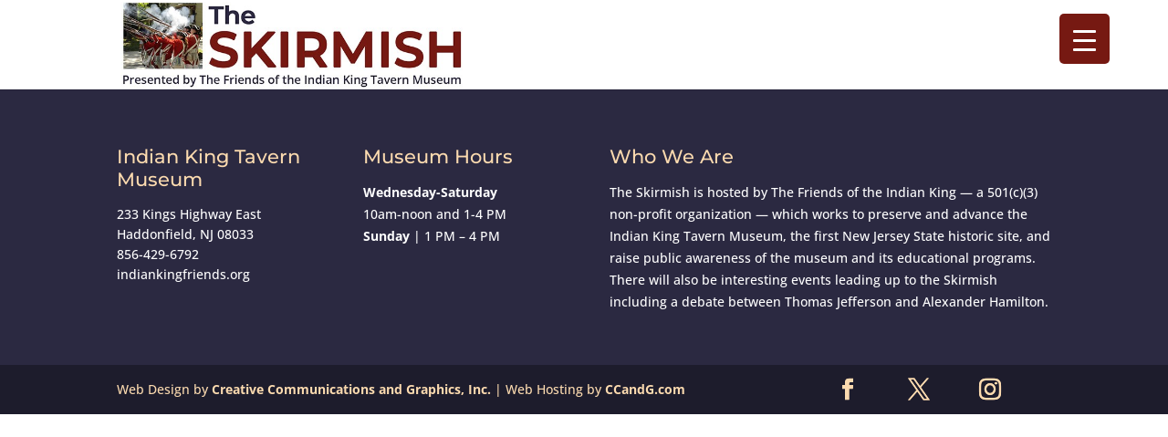

--- FILE ---
content_type: text/css
request_url: https://haddonfieldskirmish.com/wp-content/uploads/wtfdivi/wp_head.css?1643661646&ver=6.9
body_size: -22
content:
@media only screen and ( max-width:980px){#main-header .container{width:100%;box-sizing:border-box;padding-right:30px;padding-left:30px}}

--- FILE ---
content_type: text/css
request_url: https://haddonfieldskirmish.com/wp-content/themes/Divi-Child/style.css
body_size: 2950
content:
@charset "utf-8";
/* CSS Document */

/*
Theme Name:     Divi Child
Theme URI:      http://brickrecycling.com/
Description:    Child theme for the Divi
Author:         Robert Stewart
Author URI:     http://www.ccandg.com/
Template:       Divi                            
Version:        0.1.0
*/

@import url("../Divi/style.css");

body {
	max-width: 100%!important;
}

html {
  box-sizing: border-box;
}
*, *:before, *:after {
  box-sizing: inherit;
}

img.alignleft {
	margin-bottom: 15px;
	border: 3px solid #761912;
}

/* ============ WHITE GAP FIX ====================== */

#main-header .container {
    padding-right: 0;
    padding-left: 0;
}

/* ============ Hyperlinks Update ================ */

#main-content a {
	font-weight: bold;
}

#main-content a:hover {
	text-decoration: underline;
}

/* ============ EXPAND/COLLAPSE =================== */

/*collpse and set the height of the toggle text*/

.timeslots p {
	font-size: .75em;
	margin-bottom: .75em;
	margin-top: 10px;
}

.timeslots h2 {
	padding-bottom: 10px;
}

#slottop a{
	display: inline-flex;
	background-color: #761912;
	color: white;
	border-radius: 25px;
	font-weight: normal;
	padding: 5px 10px;
	margin-bottom: 10px;
}

.pa-toggle-text .et_pb_text_inner {
	max-height: 0px;
	border: 0px solid #761912;
	transition: max-height 0.3s ease-out;
	overflow: hidden;
}


/*add gradient to the collapsed text*/

.pa-toggle-text .et_pb_text_inner:after {
	content: "";
	display: inline-block;
	position: absolute;
	pointer-events: none;
	height: 100px;
	width: 100%;
	left: 0;
	right: 0;
	bottom: 0;
	/* background-image: linear-gradient(0deg, #fff 10%, transparent);*/
}


/*style the expand text link*/

.pa-toggle-text .pa-text-expand-button {
	padding: 0;
	margin-top: 5px;
	text-align: left;
	color: #761912!important;
}


/*change the curor to a pointed when hovering over the expand text link*/

.pa-toggle-text .pa-text-expand-button span {
	cursor: pointer;
}


/*define the font family for the toggle icon*/

.pa-toggle-text .pa-text-expand-button .pa-text-toggle-icon {
	font-family: ETMODULES, "sans-serif";
}


/*set the max height and transition of the expanded toggle*/

.pa-toggle-text .pa-text-toggle-expanded {
	max-height: 2000px;
	transition: max-height 0.3s ease-in;
}


/*hide the gradient when the toggle is expanded*/

.pa-toggle-text .pa-text-toggle-expanded.et_pb_text_inner:after {
	background: none;
}

/* ============ Slide in Menu Fix ================= */

#rmp-container-171 {
	top: 115px;
	border: 1px solid #FFF;
}

.rmp-container .rmp-menu-title .rmp-menu-title-image {
	width: 100%!important;
}

/* ============= ADD LOCATION ICON ================ */
a[href^="https://www.google.com/maps?saddr="]{
	background-image: url(https://haddonfieldskirmish.com/wp-content/uploads/location-link-icon.png);
	background-position: center right;
	background-size: 12px 18px;
	background-repeat: no-repeat;
	padding-right: 20px;
	height: 35px;
}

/* ============= FULLSCREEN MENU  ===========+ */
.et_header_style_fullscreen .et_slide_in_menu_container.et_pb_fullscreen_menu_opened {
	opacity: 1 !important;
}

li.strong-nolink {
	font-family:'Montserrat',Helvetica,Arial,Lucida,sans-serif;
	border-bottom: 1px solid white;
	margin-bottom: 20px;
	
}

li.strong-nolink a {
	font-weight: bold;
	font-size: 22px!important;
}


li.strong-nolink a:hover {
	color: white!important;
	cursor: default;
	opacity: 1;
}

.et_header_style_fullscreen .et_slide_menu_top ul.et-social-icons {
	display: block;
}

ul.et-social-icons li {
	margin: 0 25px;
}

.menu-image{
	width: 100%;
	max-width: 300px;
	margin: 0 auto;
	min-height: 100%;
}
/*=============== COLUMN HELPER ============= */

.et_pb_column.et_pb_column_empty {
	display: block!important;
}

/* ============== EAT PAGE ================== */

.restaurant-listings {
	display: flex;
	flex-flow: row wrap;
}

.restaurant-listing {
	width: 31.33%;
	padding: 1%;
	border: 0px solid #DDD;
	margin: 1%;
	background-color: #F9EBD6;
	border-radius: 20px;
	box-shadow: 0px 5px 6px -6px rgb(0 0 0 / 30%);
	
}

.restaurant-image {
	text-align:center;
	margin-bottom: 10px;
}

.restaurant-image img{
	width: 100%;
	height: auto;
	margin: 0 auto;
	border-radius: 20px;
	box-shadow: 1px 2px 3px 0px rgb(0 0 0 / 75%);
}

.restaurant-name h3{
	padding-bottom: 0;
}

.restaurant-description {
	margin-bottom: 10px;
}

.restaurant-cuisine {
	
}

.restaurant-category {
	
}

.restaurant-address {
}

.restaurant-phone {
	
}

.restaurant-web {
	
}

/* ============== Map Editor ================================= */

.wpgmza_div_title {
	margin-top: 15px!important;
}

.wpgmaps_blist_row:hover {
    background-color: #761912 !important;
	color: white !important;
}

.wpgmaps_blist_row {
	padding: 6px 10px 4px!important;
}


/* ================= SEARCH & FILTER RESTAURANTS =================== */
.break-listing {
  	flex-basis: 98%;
	width: 98%;
	margin: 10px auto;
  	height: 0;
	border:  1px solid #761912;
	

}
.searchandfilter ul li li {
	padding: 3px 0 !important;
}

.searchandfilter h4 {
	text-align:center;
}
.searchandfilter .sf-field-taxonomy-restaurant_type input {
  display: none;
}

.searchandfilter .sf-field-taxonomy-restaurant_type label:hover {
  cursor: pointer;
}
.searchandfilter .sf-field-taxonomy-restaurant_type > ul {
	display: flex;
	flex-wrap: wrap;
	margin: 0 auto!important;
	padding-left: 0;
}


.searchandfilter .sf-field-taxonomy-restaurant_type > ul > li {
	margin: 0 auto!important;
	padding-left: 0;
}

.searchandfilter .sf-field-taxonomy-restaurant_type > ul > li {
 	margin-left:0 !important;
	display: inline-block;
	margin: 0!important;
	width: 25%;
	padding: 0 1%!important;
 	
}

.searchandfilter .sf-field-taxonomy-restaurant_type label {
  	text-align: center;
  	padding: 10px !important;
  	text-indent: 0;
	display: inline-block;
	border-radius: 25px;
	min-width: 200px;
	width: 100%;
	background-color:#761912;
	color: white;
	text-transform: uppercase;
	font-size: 20px;
}

.sf-option-active label {
 	background-color: #2B2941!important;
	color: #fff!important;
}

/* .searchandfilter .sf-field-taxonomy-restaurant_type label:hover {
	background-color: #2B2941!important;
} */

.searchandfilter .sf-field-taxonomy-restaurant_type label:last-type-of {
	margin-right: 0;
}




.searchandfilter .sf-field-taxonomy-restaurant_type > ul, .searchandfilter ul {
	padding: 0;
}

/* ============= EVENT LISTING ============== */

.event-listing .event-time h3 {
	padding-bottom: 0!important;
}



/* ============== FOOTER HELPER ============== */

.fwidget {
	margin-bottom: 5px!important;
	width: 100% !important;
}

/* ============== Social Icons ============== */
.et-social-icons-mobile {
		display: flex;
		margin-top: 20px;
		width: 100%;
}
ul.et-social-icons-mobile li {
	width: 33%;
}
.et-social-icons-mobile li.et-social-icon a {
	display: inline-block;
	font-size: 24px;
	position: relative;
	text-align: center;
	-webkit-transition: color 300ms ease 0s;
	transition: color 300ms ease 0s;
	color: #FFF;
	text-decoration: none;
}

.et-social-icons-mobile li.et-social-icon a:hover, #rmp-menu-wrap-171 .rmp-menu-item-link:hover  {
	color: #F9EBD6;
}

/* ========= FOOTER LINKS ================ */
#footer-widgets .footer-widget a:hover{
	color:#fbdaaf!important;
}

/* ------------ FORMINATOR TWEAK -------------------- */

#forminator-module-953, .forminator-custom-form {
	margin-top: 0!important;
}

.et_pb_text_2 ul, .et_pb_text_2 ul {
	margin-left: 5px!important;
}

/* ================== Tablet ====================== */

@media only screen and (max-width: 1024px) { 
	/* ================= SEARCH & FILTER RESTAURANTS =================== */

	.searchandfilter ul li li {
		padding: 3px 0 !important;
	}

	.searchandfilter .sf-field-taxonomy-restaurant_type input {
	  display: none;
	}

	.searchandfilter .sf-field-taxonomy-restaurant_type label:hover {
	  cursor: pointer;
	}
	.searchandfilter .sf-field-taxonomy-restaurant_type > ul {
		display: flex;
		flex-wrap: wrap;
		margin: 0 auto!important;
		padding-left: 0;
	}


	.searchandfilter .sf-field-taxonomy-restaurant_type > ul > li {
		margin: 0 auto!important;
		padding-left: 0;
	}

	
	
	.searchandfilter .sf-field-taxonomy-restaurant_type label {
		text-align: center;
		padding: 10px !important;
		text-indent: 0;
		display: inline-block;
		min-width: 0px;
		width: 100%;
		background-color:#761912;
		color: white;
		text-transform: uppercase;
		font-size: 18px;
		margin: 2% 2%;
	}

	

	.searchandfilter .sf-field-taxonomy-restaurant_type label:last-type-of {
		margin-right: 0;
	}



	.searchandfilter .sf-field-taxonomy-restaurant_type > ul, .searchandfilter ul {
		padding: 0;
	}

	.searchandfilter .sf-field-taxonomy-restaurant_type > ul > li {
		margin-left:0 !important;
		display: inline-block;
		margin-right: 15px;
		width: 50%

	}
	
	.restaurant-listing {
		width: 48%;
		padding: 1%;
		border: 1px solid #DDD;
		margin: 1%;
	}
}

/* ++++++++++++++++++++ MOBILE STYLES ++++++++++++++++++ */

@media only screen and (max-width: 600px) { 
	html, body {
	   overflow-x: hidden;
	 }
	body {
	   width:100%;
	 }
	
	img.alignleft {
		float: none;
	}
	
	/* ----- LOGO HELPER -------------- */
	.et_header_style_left #logo {
		max-width: 60%!important;
	}
	#logo {
		max-height: 90%;
	}
	.et_header_style_left .logo_container {
		position: absolute;
		height: 100%;
		width: 100%;
	}
	
	/* ----- MENU FONT SIZE ----------------- */
	.et_header_style_fullscreen div#et-info {
		display: block;
		margin-top: 0;
	}
	.et_header_style_fullscreen .et_slide_in_menu_container a {
		
	}
	.et_header_style_fullscreen .et_slide_in_menu_container #et-info span {
		font-size: 16px!important;
	}
	
	.et_header_style_fullscreen .et_slide_menu_top ul.et-social-icons a {
		font-size: 24px!important;
	}
	.et_header_style_fullscreen ul#mobile_menu_slide {
		text-align: left;
		position: relative;
		width: auto;
		display: table-cell !important;
		height: 100%;
		vertical-align: middle;
		padding: 0 20px 0 20px;
	}
	/* +++++++++++++++++ FIX READ DESCRIPTION ++++++++++++++++ */
	
	.pa-toggle-text .pa-text-expand-button {
		padding-left: 15px;
		padding-right: 15px;
		padding-bottom: 15px;
		min-height: 15px!important;
	}
	
	.pa-toggle-text .et_pb_text_inner  {
		clear:left; 
		padding: 0 15px;
		margin: 15px 0 5px;
	}
	
	/* ================ FIX MENU HEIGHT FOR NEW MENU ============ */
	.et_fixed_nav #main-header {
		position: absolute;
		height: 90px;
	}
	
	#main-header .container  {
		height: 100%!important;
	}
	
	#rmp-container-171 {
		top: 90px;
	}
	
	/* =================== EAT LAYOUT =============================== */
	/* ------------------ S&F MOBILE ---------------------- */
	/* ================= SEARCH & FILTER RESTAURANTS =================== */

	.searchandfilter ul li li {
		padding: 3px 0 !important;
	}

	.searchandfilter .sf-field-taxonomy-restaurant_type input {
	  display: none;
	}

	.searchandfilter .sf-field-taxonomy-restaurant_type label:hover {
	  cursor: pointer;
	}
	.searchandfilter .sf-field-taxonomy-restaurant_type > ul {
		display: flex;
		flex-wrap: wrap;
		margin: 0 auto!important;
		padding-left: 0;
	}


	.searchandfilter .sf-field-taxonomy-restaurant_type > ul > li {
		margin: 0 auto!important;
		padding-left: 0;
	}

	.searchandfilter .sf-field-taxonomy-restaurant_type label {
		text-align: center;
		padding: 10px !important;
		text-indent: 0;
		display: inline-block;
		min-width: 0px;
		width: 100%;
		color: white;
		text-transform: uppercase;
		font-size: 18px;
		margin: 2% 2%;
	}
	

	.searchandfilter .sf-field-taxonomy-restaurant_type label:last-type-of {
		margin-right: 0;
	}


	.searchandfilter .sf-field-taxonomy-restaurant_type > ul, .searchandfilter ul {
		padding: 0;
	}

	.searchandfilter .sf-field-taxonomy-restaurant_type > ul > li {
		margin-left:0 !important;
		display: inline-block;
		margin-right: 15px;
		width: 50%

	}
	
	/* =============== LISTING STUFF =================== */
	
	.restaurant-listing {
		width: 98%;
		padding: 5%;
		border: 1px solid #DDD;
		margin-bottom: 20px;
	}
	
	
}